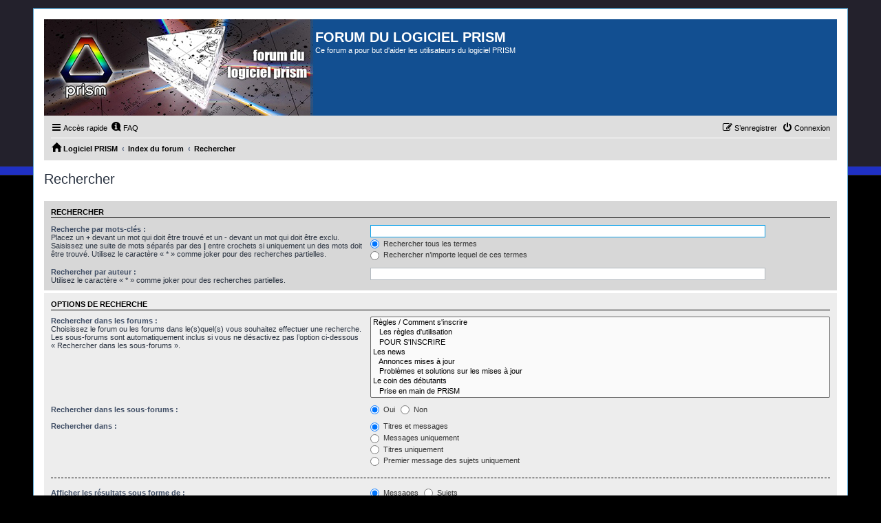

--- FILE ---
content_type: text/html; charset=UTF-8
request_url: http://forum.prism-astro.com/search.php?sid=786f41cb099fadb894cfa79195d39fdb
body_size: 4117
content:
<!DOCTYPE html>
<html dir="ltr" lang="fr">
<head>
<meta charset="utf-8" />
<meta http-equiv="X-UA-Compatible" content="IE=edge">
<meta name="viewport" content="width=device-width, initial-scale=1" />

<title>FORUM DU LOGICIEL PRISM - Rechercher</title>



<!--
	phpBB style name: PS4 Pro
	Based on style:   prosilver (this is the default phpBB3 style)
	Original author:  Tom Beddard ( http://www.subBlue.com/ )
	Modified by: Jester (http://www.phpbb-fr.com/ )
-->

<link href="./assets/css/font-awesome.min.css?assets_version=7" rel="stylesheet">
<link href="./styles/prosilver/theme/stylesheet.css?assets_version=7" rel="stylesheet">
<link href="./styles/ps4_pro/theme/ps4.css?assets_version=7" rel="stylesheet">
<link href="./styles/prosilver/theme/fr/stylesheet.css?assets_version=7" rel="stylesheet">




<!--[if lte IE 9]>
	<link href="./styles/ps4_pro/theme/tweaks.css?assets_version=7" rel="stylesheet">
<![endif]-->





</head>
<body id="phpbb" class="nojs notouch section-search ltr ">


<div id="wrap" class="wrap">
	<a id="top" class="top-anchor" accesskey="t"></a>
	<div id="page-header">
		<div class="headerbar" role="banner">
					<div class="inner">

			<div id="site-description" class="site-description">
				<a id="logo" class="logo" href="http://www.prism-astro.com" title="Logiciel PRISM"><span class="site_logo"></span></a>
				<h1>FORUM DU LOGICIEL PRISM</h1>
				<p>Ce forum a pour but d'aider les utilisateurs du logiciel PRISM</p>
				<p class="skiplink"><a href="#start_here">Vers le contenu</a></p>
			</div>

									
			</div>
					</div>
				<div class="navbar" role="navigation">
	<div class="inner">

	<ul id="nav-main" class="nav-main linklist" role="menubar">

		<li id="quick-links" class="quick-links dropdown-container responsive-menu" data-skip-responsive="true">
			<a href="#" class="dropdown-trigger">
				<i class="icon fa-bars fa-fw" aria-hidden="true"></i><span>Accès rapide</span>
			</a>
			<div class="dropdown">
				<div class="pointer"><div class="pointer-inner"></div></div>
				<ul class="dropdown-contents" role="menu">
					
											<li class="separator"></li>
																									<li>
								<a href="./search.php?search_id=unanswered&amp;sid=dfc41d0f10c19a2ae22c8ea2968fc411" role="menuitem">
									<i class="icon fa-file-o fa-fw icon-gray" aria-hidden="true"></i><span>Sujets sans réponse</span>
								</a>
							</li>
							<li>
								<a href="./search.php?search_id=active_topics&amp;sid=dfc41d0f10c19a2ae22c8ea2968fc411" role="menuitem">
									<i class="icon fa-file-o fa-fw icon-blue" aria-hidden="true"></i><span>Sujets actifs</span>
								</a>
							</li>
							<li class="separator"></li>
							<li>
								<a href="./search.php?sid=dfc41d0f10c19a2ae22c8ea2968fc411" role="menuitem">
									<i class="icon fa-search fa-fw" aria-hidden="true"></i><span>Rechercher</span>
								</a>
							</li>
					
										<li class="separator"></li>

									</ul>
			</div>
		</li>

				<li data-skip-responsive="true">
			<a href="/app.php/help/faq?sid=dfc41d0f10c19a2ae22c8ea2968fc411" rel="help" title="Foire aux questions (Questions posées fréquemment)" role="menuitem">
				<i class="icon fa-question-circle fa-fw" aria-hidden="true"></i><span>FAQ</span>
			</a>
		</li>
						
			<li class="rightside"  data-skip-responsive="true">
			<a href="./ucp.php?mode=login&amp;redirect=search.php&amp;sid=dfc41d0f10c19a2ae22c8ea2968fc411" title="Connexion" accesskey="x" role="menuitem">
				<i class="icon fa-power-off fa-fw" aria-hidden="true"></i><span>Connexion</span>
			</a>
		</li>
					<li class="rightside" data-skip-responsive="true">
				<a href="./ucp.php?mode=register&amp;sid=dfc41d0f10c19a2ae22c8ea2968fc411" role="menuitem">
					<i class="icon fa-pencil-square-o  fa-fw" aria-hidden="true"></i><span>S’enregistrer</span>
				</a>
			</li>
						</ul>

	<ul id="nav-breadcrumbs" class="nav-breadcrumbs linklist navlinks" role="menubar">
				
		
		<li class="breadcrumbs" itemscope itemtype="https://schema.org/BreadcrumbList">

							<span class="crumb" itemtype="https://schema.org/ListItem" itemprop="itemListElement" itemscope><a itemprop="item" href="http://www.prism-astro.com" data-navbar-reference="home"><i class="icon fa-home fa-fw" aria-hidden="true"></i><span itemprop="name">Logiciel PRISM</span></a><meta itemprop="position" content="1" /></span>
			
							<span class="crumb" itemtype="https://schema.org/ListItem" itemprop="itemListElement" itemscope><a itemprop="item" href="./index.php?sid=dfc41d0f10c19a2ae22c8ea2968fc411" accesskey="h" data-navbar-reference="index"><span itemprop="name">Index du forum</span></a><meta itemprop="position" content="2" /></span>

											
								<span class="crumb" itemtype="https://schema.org/ListItem" itemprop="itemListElement" itemscope><a itemprop="item" href="./search.php?sid=dfc41d0f10c19a2ae22c8ea2968fc411"><span itemprop="name">Rechercher</span></a><meta itemprop="position" content="3" /></span>
							
					</li>

		
			</ul>

	</div>
</div>
	</div>

	
	<a id="start_here" class="anchor"></a>
	<div id="page-body" class="page-body" role="main">
		
		
<h2 class="solo">Rechercher</h2>

<form method="get" action="./search.php" data-focus="keywords">

<div class="panel">
	<div class="inner">
	<h3>Rechercher</h3>

		<fieldset>
		<dl>
		<dt><label for="keywords">Recherche par mots-clés :</label><br /><span>Placez un <strong>+</strong> devant un mot qui doit être trouvé et un <strong>-</strong> devant un mot qui doit être exclu. Saisissez une suite de mots séparés par des <strong>|</strong> entre crochets si uniquement un des mots doit être trouvé. Utilisez le caractère « * » comme joker pour des recherches partielles.</span></dt>
		<dd><input type="search" class="inputbox" name="keywords" id="keywords" size="40" title="Recherche par mots-clés" /></dd>
		<dd><label for="terms1"><input type="radio" name="terms" id="terms1" value="all" checked="checked" /> Rechercher tous les termes</label></dd>
		<dd><label for="terms2"><input type="radio" name="terms" id="terms2" value="any" /> Rechercher n’importe lequel de ces termes</label></dd>
	</dl>
	<dl>
		<dt><label for="author">Rechercher par auteur :</label><br /><span>Utilisez le caractère « * » comme joker pour des recherches partielles.</span></dt>
		<dd><input type="search" class="inputbox" name="author" id="author" size="40" title="Rechercher par auteur" /></dd>
	</dl>
		</fieldset>
	
	</div>
</div>

<div class="panel bg2">
	<div class="inner">

	<h3>Options de recherche</h3>

		<fieldset>
		<dl>
		<dt><label for="search_forum">Rechercher dans les forums :</label><br /><span>Choisissez le forum ou les forums dans le(s)quel(s) vous souhaitez effectuer une recherche. Les sous-forums sont automatiquement inclus si vous ne désactivez pas l’option ci-dessous « Rechercher dans les sous-forums ».</span></dt>
		<dd><select name="fid[]" id="search_forum" multiple="multiple" size="8" title="Rechercher dans les forums"><option value="5">Règles / Comment s'inscrire</option><option value="7">&nbsp; &nbsp;Les règles d'utilisation</option><option value="8">&nbsp; &nbsp;POUR S'INSCRIRE</option><option value="12">Les news</option><option value="13">&nbsp; &nbsp;Annonces mises à jour</option><option value="24">&nbsp; &nbsp;Problèmes et solutions sur les mises à jour</option><option value="14">Le coin des débutants</option><option value="20">&nbsp; &nbsp;Prise en main de PRiSM</option><option value="21">&nbsp; &nbsp;Configuration</option><option value="22">&nbsp; &nbsp;Prétraitements</option><option value="9">Le programme</option><option value="15">&nbsp; &nbsp;Carte du ciel</option><option value="11">&nbsp; &nbsp;Télescopes / Caméras / Accessoires</option><option value="18">&nbsp; &nbsp;Prétraitement</option><option value="10">&nbsp; &nbsp;Traitements d'images</option><option value="17">&nbsp; &nbsp;Analyse</option><option value="19">&nbsp; &nbsp;Scripts</option><option value="23">&nbsp; &nbsp;Requêtes d'amélioration</option><option value="16">&nbsp; &nbsp;Divers</option><option value="34">&nbsp; &nbsp;Observatoire virtuel</option><option value="26">Pages d'aide sur PRiSM</option><option value="30">&nbsp; &nbsp;Script</option><option value="32">&nbsp; &nbsp;Exemples de Scripts</option><option value="27">&nbsp; &nbsp;Télescope et accessoires</option><option value="28">&nbsp; &nbsp;Caméra</option><option value="33">&nbsp; &nbsp;Images : prétraitements et traitements</option><option value="29">&nbsp; &nbsp;Carte du Ciel</option></select></dd>
	</dl>
	<dl>
		<dt><label for="search_child1">Rechercher dans les sous-forums :</label></dt>
		<dd>
			<label for="search_child1"><input type="radio" name="sc" id="search_child1" value="1" checked="checked" /> Oui</label>
			<label for="search_child2"><input type="radio" name="sc" id="search_child2" value="0" /> Non</label>
		</dd>
	</dl>
	<dl>
		<dt><label for="sf1">Rechercher dans :</label></dt>
		<dd><label for="sf1"><input type="radio" name="sf" id="sf1" value="all" checked="checked" /> Titres et messages</label></dd>
		<dd><label for="sf2"><input type="radio" name="sf" id="sf2" value="msgonly" /> Messages uniquement</label></dd>
		<dd><label for="sf3"><input type="radio" name="sf" id="sf3" value="titleonly" /> Titres uniquement</label></dd>
		<dd><label for="sf4"><input type="radio" name="sf" id="sf4" value="firstpost" /> Premier message des sujets uniquement</label></dd>
	</dl>
	
	<hr class="dashed" />

		<dl>
		<dt><label for="show_results1">Afficher les résultats sous forme de :</label></dt>
		<dd>
			<label for="show_results1"><input type="radio" name="sr" id="show_results1" value="posts" checked="checked" /> Messages</label>
			<label for="show_results2"><input type="radio" name="sr" id="show_results2" value="topics" /> Sujets</label>
		</dd>
	</dl>
	<dl>
		<dt><label for="sd">Classer les résultats par :</label></dt>
		<dd><select name="sk" id="sk"><option value="a">Auteur</option><option value="t" selected="selected">Date</option><option value="f">Forum</option><option value="i">Titre du sujet</option><option value="s">Sujet du message</option></select>&nbsp;
			<label for="sa"><input type="radio" name="sd" id="sa" value="a" /> Croissant</label>
			<label for="sd"><input type="radio" name="sd" id="sd" value="d" checked="checked" /> Décroissant</label>
		</dd>
	</dl>
	<dl>
		<dt><label>Rechercher depuis :</label></dt>
		<dd><select name="st" id="st"><option value="0" selected="selected">Tous les résultats</option><option value="1">1 jour</option><option value="7">7 jours</option><option value="14">2 semaines</option><option value="30">1 mois</option><option value="90">3 mois</option><option value="180">6 mois</option><option value="365">1 an</option></select></dd>
	</dl>
	<dl>
		<dt>
			<label for="ch">Renvoyer les :</label>
			<br><span>Définir à 0 pour afficher l’intégralité du message.</span>
		</dt>
		<dd><input id="ch" name="ch" type="number" value="300" min="0" max="9999" title="Renvoyer les"> premiers caractères des messages</dd>
	</dl>
		</fieldset>
	
	</div>
</div>

<div class="panel bg3">
	<div class="inner">

	<fieldset class="submit-buttons">
		<input type="hidden" name="t" value="0" />
<input type="hidden" name="sid" value="dfc41d0f10c19a2ae22c8ea2968fc411" />

		<input type="submit" name="submit" value="Rechercher" class="button1" />
	</fieldset>

	</div>
</div>

</form>


			</div>


<div id="page-footer" class="page-footer" role="contentinfo">
	<div class="navbar" role="navigation">
	<div class="inner">

	<ul id="nav-footer" class="nav-footer linklist" role="menubar">
		<li class="breadcrumbs">
							<span class="crumb"><a href="http://www.prism-astro.com" data-navbar-reference="home"><i class="icon fa-home fa-fw" aria-hidden="true"></i><span>Logiciel PRISM</span></a></span>									<span class="crumb"><a href="./index.php?sid=dfc41d0f10c19a2ae22c8ea2968fc411" data-navbar-reference="index"><span>Index du forum</span></a></span>					</li>
		
				<li class="rightside">Heures au format <span title="UTC+2">UTC+02:00</span></li>
							<li class="rightside">
				<a href="./ucp.php?mode=delete_cookies&amp;sid=dfc41d0f10c19a2ae22c8ea2968fc411" data-ajax="true" data-refresh="true" role="menuitem">
					<i class="icon fa-trash fa-fw" aria-hidden="true"></i><span>Supprimer les cookies</span>
				</a>
			</li>
														</ul>

	</div>
</div>

	<div class="copyright">
				<p class="footer-row">
			<span class="footer-copyright">Développé par <a href="https://www.phpbb.com/">phpBB</a>&reg; Forum Software &copy; phpBB Limited</span>
		</p>
				<p class="footer-row">
			<span class="footer-copyright">Traduit par <a href="https://www.phpbb-fr.com">phpBB-fr.com</a></span>
		</p>
				<p class="footer-row">
			<span class="footer-copyright">PS4 Pro style &copy;<a href="http://jesterstyles.free.fr">Jester</a></span>
		</p>
				<p class="footer-row">
			<a class="footer-link" href="./ucp.php?mode=privacy&amp;sid=dfc41d0f10c19a2ae22c8ea2968fc411" title="Confidentialité" role="menuitem">
				<span class="footer-link-text">Confidentialité</span>
			</a>
			|
			<a class="footer-link" href="./ucp.php?mode=terms&amp;sid=dfc41d0f10c19a2ae22c8ea2968fc411" title="Conditions" role="menuitem">
				<span class="footer-link-text">Conditions</span>
			</a>
		</p>
					</div>

	<div id="darkenwrapper" class="darkenwrapper" data-ajax-error-title="Erreur AJAX" data-ajax-error-text="Quelque chose s’est mal passé lors du traitement de votre demande." data-ajax-error-text-abort="Requête annulée par l’utilisateur." data-ajax-error-text-timeout="Votre demande a expiré. Essayez à nouveau." data-ajax-error-text-parsererror="Quelque chose s’est mal passé lors du traitement de votre demande et le serveur a renvoyé une réponse invalide.">
		<div id="darken" class="darken">&nbsp;</div>
	</div>

	<div id="phpbb_alert" class="phpbb_alert" data-l-err="Erreur" data-l-timeout-processing-req="Délai d’attente de la demande dépassé.">
		<a href="#" class="alert_close">
			<i class="icon fa-times-circle fa-fw" aria-hidden="true"></i>
		</a>
		<h3 class="alert_title">&nbsp;</h3><p class="alert_text"></p>
	</div>
	<div id="phpbb_confirm" class="phpbb_alert">
		<a href="#" class="alert_close">
			<i class="icon fa-times-circle fa-fw" aria-hidden="true"></i>
		</a>
		<div class="alert_text"></div>
	</div>
</div>

</div>

<div>
	<a id="bottom" class="anchor" accesskey="z"></a>
	</div>

<script src="./assets/javascript/jquery-3.6.0.min.js?assets_version=7"></script>
<script src="./assets/javascript/core.js?assets_version=7"></script>



<script src="./styles/prosilver/template/forum_fn.js?assets_version=7"></script>
<script src="./styles/prosilver/template/ajax.js?assets_version=7"></script>



</body>
</html>
